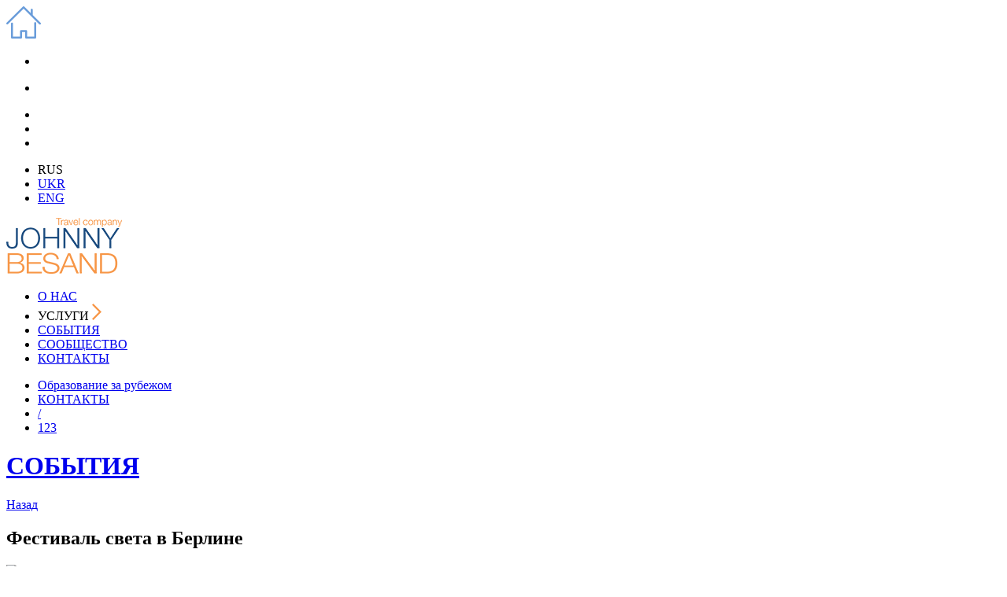

--- FILE ---
content_type: text/html
request_url: http://jbesand.com/ru/event/item/festival-sveta-v-berline
body_size: 8402
content:
<!DOCTYPE html>
<html>
<head>
    <meta http-equiv = "Content-Type" content = "text/html; charset=utf-8">
    <meta name = "language" content = "en">
    <link href = "/images/favicon.ico" rel = "shortcut icon" type = "image/x-icon"/>


    <link rel = "stylesheet" type = "text/css" href = "/css/prettify.css">
    <link rel = "stylesheet" type = "text/css" href = "/css/main.css">

    <meta name = "description"
          content = "«Джонни Бисенд» – туристический оператор со 100% швейцарскими инвестициями, европейским подходом к ведению бизнеса и этическими принципами в работе."/>
    
                                                        <link rel = "alternate" hreflang = "uk" href = "http://jbesand.com/ua/event/item/festival-sveta-v-berline"/>
        <link rel = "alternate" hreflang = "en" href = "http://jbesand.com/en/event/item/festival-sveta-v-berline"/>
        
        
    
    <script src = "/js/jquery-1.11.2.min.js"></script>

    <script src = "//code.jquery.com/ui/1.11.4/jquery-ui.js"></script>
    <script src = "https://maps.googleapis.com/maps/api/js?language=en"></script>


    <style>
        #map-canvas {
            height: 171px;
            width: 382px;
        }

        #maps-canvas {
            width: 430px;
            float: left
        }
    </style>
    <script type = "text/javascript">
        $(document).ready(function () {
            var x = $('.info_top_contacts').height();
            $('#maps-canvas').css('height', x);
        });

    </script>
    <meta name="viewport" content="width=device-width" />
<script type="text/javascript" src="/assets/1e11bb89/jquery.js"></script>
<script type="text/javascript" src="/assets/1e11bb89/jquery.yiiactiveform.js"></script>
<script type="text/javascript" src="https://www.google.com/recaptcha/api.js?hl=ru"></script>
<title>JB - AliasEvents Event</title>
    <script>
        (function (i, s, o, g, r, a, m) {
            i['GoogleAnalyticsObject'] = r;
            i[r] = i[r] || function () {
                (i[r].q = i[r].q || []).push(arguments)
            }, i[r].l = 1 * new Date();
            a = s.createElement(o),
                m = s.getElementsByTagName(o)[0];
            a.async = 1;
            a.src = g;
            m.parentNode.insertBefore(a, m)
        })(window, document, 'script', '//www.google-analytics.com/analytics.js', 'ga');

        ga('create', 'UA-56545594-2', 'auto');
        ga('send', 'pageview');
    </script>

    <!-- Yandex.Metrika counter -->
    <script type = "text/javascript">
        (function (d, w, c) {
            (w[c] = w[c] || []).push(function () {
                try {
                    w.yaCounter36554400 = new Ya.Metrika({
                        id: 36554400,
                        clickmap: true,
                        trackLinks: true,
                        accurateTrackBounce: true
                    });
                } catch (e) {
                }
            });

            var n = d.getElementsByTagName("script")[0],
                s = d.createElement("script"),
                f = function () {
                    n.parentNode.insertBefore(s, n);
                };
            s.type = "text/javascript";
            s.async = true;
            s.src = "https://mc.yandex.ru/metrika/watch.js";

            if (w.opera == "[object Opera]") {
                d.addEventListener("DOMContentLoaded", f, false);
            } else {
                f();
            }
        })(document, window, "yandex_metrika_callbacks");
    </script>
    <noscript>
        <div><img src = "https://mc.yandex.ru/watch/36554400" style = "position:absolute; left:-9999px;" alt = ""/></div>
    </noscript>
    <!-- /Yandex.Metrika counter -->

    <style type = "text/css">

        /*body {
          overflow: hidden;
        }*/

        .description {
            height: 100vh;
            width: 0;
            background-image: url('/images/hover.png');
            filter: alpha(opacity=80); /* IE lt 8 */
            -ms-filter: "alpha(opacity=80)"; /* IE 8 */
            -webkit-transition: width 0.2s;
            -moz-transition: width 0.2s; /* Firefox 4-15 */
            -o-transition: width 0.2s; /* Opera 10.5–12.00 */
            transition: width 0.2s; /* Firefox 16+, Opera 12.50+ */
            position: absolute;
            background-size: cover;
        }
    </style>
    <!-- Facebook Pixel Code -->
    <!--<script>
        /*!function(f,b,e,v,n,t,s)
        {if(f.fbq)return;n=f.fbq=function(){n.callMethod?
        n.callMethod.apply(n,arguments):n.queue.push(arguments)};
        if(!f._fbq)f._fbq=n;n.push=n;n.loaded=!0;n.version='2.0';
        n.queue=[];t=b.createElement(e);t.async=!0;
        t.src=v;s=b.getElementsByTagName(e)[0];
        s.parentNode.insertBefore(t,s)}(window,document,'script',
        'https://connect.facebook.net/en_US/fbevents.js'&source=gmail&ust=1481120913948000&usg=AFQjCNH1Rkeoe8jqh7T76hY8FnRt6NpXzA">https://connect.facebook.net/en_US/fbevents.js');

        fbq('init', '202790893513242');
        fbq('track', 'PageView');*/
    </script>
    <noscript>
        <img height="1" width="1"
        src="https://www.facebook.com/tr?id%3D202790893513242%26ev%3DPageView&source=gmail&ust=1481120913948000&usg=AFQjCNHWXvtl9K2hrpMRsu7CZdTH8L04Qw">https://www.facebook.com/tr?id=202790893513242&ev=PageView&noscript=1"/>
    </noscript>-->
    <!-- End Facebook Pixel Code -->
    <!-- Facebook Pixel Code -->
    <script>
        !function (f, b, e, v, n, t, s) {
            if (f.fbq) return;
            n = f.fbq = function () {
                n.callMethod ?
                    n.callMethod.apply(n, arguments) : n.queue.push(arguments)
            };
            if (!f._fbq) f._fbq = n;
            n.push = n;
            n.loaded = !0;
            n.version = '2.0';
            n.queue = [];
            t = b.createElement(e);
            t.async = !0;
            t.src = v;
            s = b.getElementsByTagName(e)[0];
            s.parentNode.insertBefore(t, s)
        }(window, document, 'script',
            'https://connect.facebook.net/en_US/fbevents.js');

        fbq('init', '202790893513242');
        fbq('track', 'PageView');
        fbq('track', 'ViewContent');
    </script>
    <noscript>
        <img height = "1" width = "1"
             src = "https://www.facebook.com/tr?id=202790893513242&ev=PageView
&noscript=1"/>
    </noscript>
    <!-- End Facebook Pixel Code -->

</head>
<body><script type="text/javascript">
/*<![CDATA[*/
var recaptchaCallback = function(response){jQuery('#RecaptchaContactForm_verifyCode').val(response);};
/*]]>*/
</script>


<script type="text/javascript">
	$( document ).ready(function() {

		var distance = $(".info_top").outerHeight() - 225;
		$("#map-canvas").css('height',distance);
		
		$(".fancybox").fancybox({
			openEffect	: 'none',
			closeEffect	: 'none',
			helpers		: {
				title	: { type : 'float' }
			}
		});

	});
</script>
<div class="about_page">
	<div class="sidebar_left">
    <div class="icon_menu left">
        <a class="home" href="/ru"><img src='/images/home.png'></a>
        <ul>
            <li><a class="about" href="/ru/about"></a></li>
            <li class="link_butt"><p class='service'></p></li>
            <li><a class="action" href="/ru/event/index"></a></li>
                        <li><a class="catalog" href="/ru/catalogue"></a></li>
            <li><a class="contacts" href="/ru/contacts"></a></li>
        </ul>
        <ul class="language">
            <li class="active">RUS</li><li><a href="/ua/event/item/festival-sveta-v-berline">UKR</a></li><li><a href="/en/event/item/festival-sveta-v-berline">ENG</a></li>        </ul>
    </div>
            <div class="menu left">
            <a href="/ru"><img src="/images/big-logo.png" alt=""></a>            <ul>
                <li id="about">
                    <a href="/ru/about">О НАС</a>                </li>
                <li id="service" class="link_menu">
                    УСЛУГИ                    <img class="service_arrow" src="/images/icon-services-arrow.png">
                </li>
                <li id="events">
                    <a href="/ru/event/index">СОБЫТИЯ</a>                </li>
                                <li id="catalogue"><a href="/ru/catalogue">СООБЩЕСТВО</a></li>
                <li id="contacts" class="last"><a href="/ru/contacts">КОНТАКТЫ</a></li>
            </ul>
        </div>
        
    <div class="menu_inner left inner link_menu">
        <ul>
            <li>
                <a href= /ru/hospital> Образование за рубежом</a>
            </li>
            <li>
                <a href= /ru/corporate> КОНТАКТЫ</a>
            </li>
            <li>
                <a href= /ru/education> /</a>
            </li>
            <li>
                <a href= /ru/tour> 123</a>
            </li>
        </ul>
    </div>
    <div class="clear"></div>

</div>	<div class="content left">
		<div class="top left">
			<a href="/ru/event/index"><h1>СОБЫТИЯ</h1></a>		</div>
		<div class="back right">
			<a href="/ru/event/index">Назад</a>		</div>
		<div class="clear"></div>
		<div class="filters">
			
			<h2>Фестиваль света в Берлине</h2>
		</div>
		<div class="info">
			<div class="logo">
				<img src="/upload/1443631097.jpg" alt="Фестиваль света в Берлине">	
			</div>
				<div class="info_list"><p><strong></strong><strong>Фестиваль света в Берлине</strong> (Festival of Lights) – масштабное световое действо, когда исторические и архитектурные достопримечательности города по ночам служат объектами световых инсталляций. Он проходит ежегодно, начиная с 2005 года, во второй половине октября и длится 10 дней. Культурная жизнь Берлина, как и любой другой столицы мира, насыщена событиями круглый год, в независимости от времени года. Вот и в осеннюю пору здесь проходит много интересных событий, одним из которых, несомненно, является Фестиваль света, когда жители и гости Берлина могут в буквальном смысле увидеть город в совершенно новом свете. Ежегодно тысячи туристов стремятся попасть на этот фестиваль, а он каждый год поражает своей оригинальностью и неповторимостью. Миллиарды разноцветных ламп на фасадах исторических зданий и памятников, огни фейерверков и сотни прожекторов вспыхивают по вечерам, разгоняя осенний сумрак над столицей Германии и превращая город в волшебную сказку. «Зажги свет, пусть он сияет» – специально сочиненный гимн фестиваля. Придумал и организовал это действо бургомистр Берлина Клаус Воверайт. Целью данного мероприятия была идея показать, что ночью город не менее прекрасен, чем днем, а еще – как можно сыграть настоящую симфонию с помощью фейерверка, лазера и света. Впервые фестиваль прошел в 2005 году и сразу приобрел большую популярность. Сегодня он имеет цель не только показать Берлин в «выгодном свете», но и демонстрирует, какое огромное значение играет освещение в том, чтобы создать благоприятную атмосферу в современном городе, где происходит постоянный рост урбанизации. А многие горожане считают, что художники и мастера фестиваля открывают гостям истинное лицо их родного города – немного таинственного и загадочного. В фестивале задействовано более 70 всемирно известных исторических зданий и мест Традиционно в рамках мероприятия задействовано более 70 всемирно известных исторических зданий и мест, в том числе – Бранденбургские ворота, Александровская площадь (Alexandrplatz), телебашня, колонна победы «Золотая Эльза», улица Унтер ден Линден, фасады Берлинского Дома, Берлинского собора, музея Пергамон, здания на Музейном острове, Главного вокзала, замка Шарлоттенбург, резиденции канцлера, аквариумного комплекса «DomAquaree» и другие. Многие уникальные иллюминации и световые проекции сделаны на высоком профессиональном уровне, а увидеть их может любой желающий, просто прогуливаясь по улицам. Для увеличения комфортабельности передвижения во время фестиваля по Берлину курсирует автобус «LightLiner», сев в который, гости смогут осмотреть все световые композиции. В течение всех фестивальных вечеров и ночей для жителей и гостей города помимо специальных автобусов также работают речные трамвайчики, велотакси и даже воздушный шар. Все эти виды транспорта также украшены разноцветной иллюминацией. Фестиваль позволяет увидеть город в совершенно новом свете Помимо световых инсталляций, в программе фестиваля происходят и разнообразные культурные и развлекательные мероприятия, экскурсии и музыкальные концерты, лазерные шоу и фейерверки. Естественно, в эти дни, а точнее вечера и до поздней ночи будут открыты бары, рестораны и даже музеи. Завершится фестиваль ночным марафоном «City Light Run», в рамках которого участники совершат 10-километровый забег по центру Берлина. Бранденбургские ворота станут местом старта и финиша. Хорошей традицией уже стало проведение выставки фоторабот, рассказывающей о фестивале в ночном Берлине, спустя некоторое время после мероприятия. Немцы по праву гордятся своим древним и красивым городом, многое пережившим, но сохранившим теплоту и уют, несмотря на некоторую громоздкость, а фестиваль только подтверждает это, позволяя каждому открыть для себя новый, доселе невиданный Берлин. Фестиваль света – это целая симфония, где вместо инструментов используется свет, лазер и фейерверк. Этот очень красивое, необычное и масштабное действо подарит море впечатлений и взрослым, и детям.</p></div>								<div class="video">
										<iframe width="682" height="365" src="https://www.youtube.com/embed/oFB6DpMyIvc" frameborder="0" allowfullscreen></iframe>
				</div>
						</div>
		<div class="info_list">
			<h2></h2>
						<div class="clear"></div>
		</div> 
				<div class="question start" style="border-bottom: 1px solid #f0f3f7;border-left: none;border-right: 1px solid #f0f3f7; margin-bottom:-2px; height: 43px; width: 250px; background-image: url('/images/question.png'); background-repeat: no-repeat;">
			<p><a href="#contact">Задать вопрос</a></p>
		</div>
		<div class="contact" style="border: none;">
			<a id="contact"></a>
			<p class="h2">Обратная связь</p>
			<p>Заполните форму ниже и наши менеджеры свяжутся с Вами в ближайшее время.</p>
			<p>Дополнительную информацию Вы можете получить по телефонам: <span>+38 044 501 32 42;</span> <span>+38 050 314 99 44;</span> <span>+38 067 325 95 94.</span></p>
									<div class="">
				<form id="contact-form" action="/ru/event/item/festival-sveta-v-berline" method="post">					<div class="data">
						<style type="text/css">
							.data {
								border-bottom: 1px solid #f0f3f7;
								margin-bottom: 25px;
							}
						</style>
						<div class="fields">
							<div class="left ">
								<div>
									<input placeholder="ИМЯ" name="RecaptchaContactForm[name]" id="RecaptchaContactForm_name" type="text" /><br>
																	</div>
								<div>
									<input placeholder="E-MAIL" name="RecaptchaContactForm[email]" id="RecaptchaContactForm_email" type="text" /><br>
																	</div>
								<div>
									<input placeholder="PHONE" name="RecaptchaContactForm[subject]" id="RecaptchaContactForm_subject" type="text" /><br>
																		<input value="События" name="RecaptchaContactForm[page]" id="RecaptchaContactForm_page" type="hidden" />																		<input value="www.jbesand.com/ru/event/item/festival-sveta-v-berline" name="RecaptchaContactForm[link]" id="RecaptchaContactForm_link" type="hidden" />
								</div>
							</div>
							<div class="left">
																<textarea rows="10" cols="41" name="RecaptchaContactForm[body]" id="RecaptchaContactForm_body"></textarea>															</div>
							<div class="clear"></div>
						</div>
					</div>

					<div class="row">
                        <div class="fields">
                            <div class="new_code left">
                                <input id="RecaptchaContactForm_verifyCode" type="hidden" name="RecaptchaContactForm[verifyCode]" /><div class="g-recaptcha" data-sitekey="6LecFjwUAAAAAFlKD4eqjbeGZ9nDzhfiHOh1zMVO" data-callback="recaptchaCallback"></div>                                <div class="captcha-error-11">
                                                                    </div>
                            </div>
                            <div class="send_button right">
                                <input type="submit" name="yt0" value="ОТПРАВИТЬ" />                            </div>
                            <div class="clear"></div>
                        </div>
                    </div>
					<div class="clear"></div>
				</form>			</div>
		</div>
		<script type="text/javascript">
			jQuery(document).ready(function(){
				
				jQuery(function($){
				   $("#RecaptchaContactForm_subject").mask("+38 (999) 999-99-99");
				   $("#RecaptchaContactForm_subject").attr({'placeholder':"+38 (___) ___-__-__"});
				});
				$('#RecaptchaContactForm_user_info').prop( "checked", true );
			});
		</script>
		
		<script>
            /* ##------ Recaptcha Validation ------## */
          jQuery(document).ready(function(){
            jQuery('.send_button').click(function () {
              var captcha_validate = grecaptcha.getResponse();

              if(!captcha_validate){
                jQuery('.new_code').css('border', '1px solid red');
              }else{
                jQuery('.new_code').css('border', '');
              }

            });
          });
        </script>

	</div>
	<div class="clear"></div>
</div>
<script src="/js/jquery.jcarousel.js"></script>
<style type="text/css">

	.jcarousel img {
		    display: block;
		    max-width: 100%;
		    height: 150px !important;
		    border-left: 1px solid #ffffff;
		    border-right: 1px solid #ffffff;
		}
	.jcarousel-wrapper {
		height: 200px ;
		overflow: hidden;
	}
	.jcarousel-control-prev, .jcarousel-control-next {
		top:50px;
	}

	.jcarousel-control-prev {
		left: 11px;
	}
	.jcarousel-control-next {
		right: 10px;
	}

</style>
<script type="text/javascript">
	$(function() {

		$('.jcarousel')
		    .on('jcarousel:create jcarousel:reload', function() {
		        var element = $(this),
		            width = element.innerWidth();

		        if (width >= 660) {
		            width = width / 3;
		        } else if (width > 900) {
		            width = width / 2;
		        }

		        element.jcarousel('items').css('width', width + 'px');
		    })

		$('.jcarousel').jcarousel({
	        wrap: 'circular'
	    });

	    $('.jcarousel').jcarouselAutoscroll({
            interval: 5000,
            target: '+=1',
            autostart: true
        });

	    $('.jcarousel-control-prev').jcarouselControl({
	        target: '-=1'
	    });

	    $('.jcarousel-control-next').jcarouselControl({
	        target: '+=1'
	    });
	});
</script>

<link rel = "stylesheet" type = "text/css" href = "/css/jcarousel.basic.css">
<link rel = "stylesheet" type = "text/css" href = "/css/form.css">
<link rel = "stylesheet" type = "text/css"
      href = "/js/fancybox/source/jquery.fancybox.css?v=2.1.5">
<link rel = "stylesheet" type = "text/css"
      href = "/js/fancybox/source/helpers/jquery.fancybox-buttons.css?v=1.0.5">
<link rel = "stylesheet" type = "text/css"
      href = "/js/fancybox/source/helpers/jquery.fancybox-thumbs.css?v=1.0.7">

<script src = "/js/jquery-migrate-1.2.1.min.js"></script>
<script src = "/js/jquery.backstretch.min.js"></script>
<script src = "/js/jquery.liCover.js"></script>
<script src = "/js/responsiveImg.js"></script>
<script src = "/js/jquery.mousewheel-3.0.6.pack.js"></script>

<script src = "/js/queryLoader2.js"></script>


<script src = "/js/fancybox/source/jquery.fancybox.pack.js?v=2.1.5"></script>
<script src = "/js/fancybox/source/helpers/jquery.fancybox-buttons.js?v=1.0.5"></script>
<script src = "/js/fancybox/source/helpers/jquery.fancybox-media.js?v=1.0.6"></script>
<script src = "/js/prettify.js"></script>
<script src = "/js/fancybox/source/helpers/jquery.fancybox-thumbs.js?v=1.0.7"></script>
<script src = "/js/main.js"></script>
<script src = "/js/jquery.maskedinput.min.js"></script>
<script type="text/javascript">
/*<![CDATA[*/
jQuery(function($) {
jQuery('#contact-form').yiiactiveform({'validateOnSubmit':true,'attributes':[{'id':'RecaptchaContactForm_name','inputID':'RecaptchaContactForm_name','errorID':'RecaptchaContactForm_name_em_','model':'RecaptchaContactForm','name':'name','enableAjaxValidation':false,'clientValidation':function(value, messages, attribute) {

if(jQuery.trim(value)=='') {
	messages.push("\u041d\u0435\u043e\u0431\u0445\u043e\u0434\u0438\u043c\u043e \u0437\u0430\u043f\u043e\u043b\u043d\u0438\u0442\u044c \u043f\u043e\u043b\u0435 \u00abName\u00bb.");
}

}},{'id':'RecaptchaContactForm_email','inputID':'RecaptchaContactForm_email','errorID':'RecaptchaContactForm_email_em_','model':'RecaptchaContactForm','name':'email','enableAjaxValidation':false,'clientValidation':function(value, messages, attribute) {

if(jQuery.trim(value)=='') {
	messages.push("\u041d\u0435\u043e\u0431\u0445\u043e\u0434\u0438\u043c\u043e \u0437\u0430\u043f\u043e\u043b\u043d\u0438\u0442\u044c \u043f\u043e\u043b\u0435 \u00abEmail\u00bb.");
}



if(jQuery.trim(value)!='' && !value.match(/^[a-zA-Z0-9!#$%&'*+\/=?^_`{|}~-]+(?:\.[a-zA-Z0-9!#$%&'*+\/=?^_`{|}~-]+)*@(?:[a-zA-Z0-9](?:[a-zA-Z0-9-]*[a-zA-Z0-9])?\.)+[a-zA-Z0-9](?:[a-zA-Z0-9-]*[a-zA-Z0-9])?$/)) {
	messages.push("Email \u043d\u0435 \u044f\u0432\u043b\u044f\u0435\u0442\u0441\u044f \u043f\u0440\u0430\u0432\u0438\u043b\u044c\u043d\u044b\u043c E-Mail \u0430\u0434\u0440\u0435\u0441\u043e\u043c.");
}

}},{'id':'RecaptchaContactForm_subject','inputID':'RecaptchaContactForm_subject','errorID':'RecaptchaContactForm_subject_em_','model':'RecaptchaContactForm','name':'subject','enableAjaxValidation':false,'clientValidation':function(value, messages, attribute) {

if(jQuery.trim(value)=='') {
	messages.push("\u041d\u0435\u043e\u0431\u0445\u043e\u0434\u0438\u043c\u043e \u0437\u0430\u043f\u043e\u043b\u043d\u0438\u0442\u044c \u043f\u043e\u043b\u0435 \u00abSubject\u00bb.");
}

}},{'id':'RecaptchaContactForm_body','inputID':'RecaptchaContactForm_body','errorID':'RecaptchaContactForm_body_em_','model':'RecaptchaContactForm','name':'body','enableAjaxValidation':false,'clientValidation':function(value, messages, attribute) {

if(jQuery.trim(value)=='') {
	messages.push("\u041d\u0435\u043e\u0431\u0445\u043e\u0434\u0438\u043c\u043e \u0437\u0430\u043f\u043e\u043b\u043d\u0438\u0442\u044c \u043f\u043e\u043b\u0435 \u00abBody\u00bb.");
}

}},{'id':'RecaptchaContactForm_verifyCode','inputID':'RecaptchaContactForm_verifyCode','errorID':'RecaptchaContactForm_verifyCode_em_','model':'RecaptchaContactForm','name':'verifyCode','enableAjaxValidation':false,'clientValidation':function(value, messages, attribute) {

if(jQuery.trim(value)=='') {
	messages.push("\u041d\u0435\u043e\u0431\u0445\u043e\u0434\u0438\u043c\u043e \u0437\u0430\u043f\u043e\u043b\u043d\u0438\u0442\u044c \u043f\u043e\u043b\u0435 \u00abVerification Code\u00bb.");
}

(function(messages){if(!grecaptcha.getResponse()){messages.push('Необходимо заполнить поле «{Verification Code}».');}})(messages);
}}],'errorCss':'error'});
});
/*]]>*/
</script>
</body>
</html>


--- FILE ---
content_type: text/html; charset=utf-8
request_url: https://www.google.com/recaptcha/api2/anchor?ar=1&k=6LecFjwUAAAAAFlKD4eqjbeGZ9nDzhfiHOh1zMVO&co=aHR0cDovL2piZXNhbmQuY29tOjgw&hl=ru&v=PoyoqOPhxBO7pBk68S4YbpHZ&size=normal&anchor-ms=20000&execute-ms=30000&cb=k78hosxcz9e6
body_size: 49383
content:
<!DOCTYPE HTML><html dir="ltr" lang="ru"><head><meta http-equiv="Content-Type" content="text/html; charset=UTF-8">
<meta http-equiv="X-UA-Compatible" content="IE=edge">
<title>reCAPTCHA</title>
<style type="text/css">
/* cyrillic-ext */
@font-face {
  font-family: 'Roboto';
  font-style: normal;
  font-weight: 400;
  font-stretch: 100%;
  src: url(//fonts.gstatic.com/s/roboto/v48/KFO7CnqEu92Fr1ME7kSn66aGLdTylUAMa3GUBHMdazTgWw.woff2) format('woff2');
  unicode-range: U+0460-052F, U+1C80-1C8A, U+20B4, U+2DE0-2DFF, U+A640-A69F, U+FE2E-FE2F;
}
/* cyrillic */
@font-face {
  font-family: 'Roboto';
  font-style: normal;
  font-weight: 400;
  font-stretch: 100%;
  src: url(//fonts.gstatic.com/s/roboto/v48/KFO7CnqEu92Fr1ME7kSn66aGLdTylUAMa3iUBHMdazTgWw.woff2) format('woff2');
  unicode-range: U+0301, U+0400-045F, U+0490-0491, U+04B0-04B1, U+2116;
}
/* greek-ext */
@font-face {
  font-family: 'Roboto';
  font-style: normal;
  font-weight: 400;
  font-stretch: 100%;
  src: url(//fonts.gstatic.com/s/roboto/v48/KFO7CnqEu92Fr1ME7kSn66aGLdTylUAMa3CUBHMdazTgWw.woff2) format('woff2');
  unicode-range: U+1F00-1FFF;
}
/* greek */
@font-face {
  font-family: 'Roboto';
  font-style: normal;
  font-weight: 400;
  font-stretch: 100%;
  src: url(//fonts.gstatic.com/s/roboto/v48/KFO7CnqEu92Fr1ME7kSn66aGLdTylUAMa3-UBHMdazTgWw.woff2) format('woff2');
  unicode-range: U+0370-0377, U+037A-037F, U+0384-038A, U+038C, U+038E-03A1, U+03A3-03FF;
}
/* math */
@font-face {
  font-family: 'Roboto';
  font-style: normal;
  font-weight: 400;
  font-stretch: 100%;
  src: url(//fonts.gstatic.com/s/roboto/v48/KFO7CnqEu92Fr1ME7kSn66aGLdTylUAMawCUBHMdazTgWw.woff2) format('woff2');
  unicode-range: U+0302-0303, U+0305, U+0307-0308, U+0310, U+0312, U+0315, U+031A, U+0326-0327, U+032C, U+032F-0330, U+0332-0333, U+0338, U+033A, U+0346, U+034D, U+0391-03A1, U+03A3-03A9, U+03B1-03C9, U+03D1, U+03D5-03D6, U+03F0-03F1, U+03F4-03F5, U+2016-2017, U+2034-2038, U+203C, U+2040, U+2043, U+2047, U+2050, U+2057, U+205F, U+2070-2071, U+2074-208E, U+2090-209C, U+20D0-20DC, U+20E1, U+20E5-20EF, U+2100-2112, U+2114-2115, U+2117-2121, U+2123-214F, U+2190, U+2192, U+2194-21AE, U+21B0-21E5, U+21F1-21F2, U+21F4-2211, U+2213-2214, U+2216-22FF, U+2308-230B, U+2310, U+2319, U+231C-2321, U+2336-237A, U+237C, U+2395, U+239B-23B7, U+23D0, U+23DC-23E1, U+2474-2475, U+25AF, U+25B3, U+25B7, U+25BD, U+25C1, U+25CA, U+25CC, U+25FB, U+266D-266F, U+27C0-27FF, U+2900-2AFF, U+2B0E-2B11, U+2B30-2B4C, U+2BFE, U+3030, U+FF5B, U+FF5D, U+1D400-1D7FF, U+1EE00-1EEFF;
}
/* symbols */
@font-face {
  font-family: 'Roboto';
  font-style: normal;
  font-weight: 400;
  font-stretch: 100%;
  src: url(//fonts.gstatic.com/s/roboto/v48/KFO7CnqEu92Fr1ME7kSn66aGLdTylUAMaxKUBHMdazTgWw.woff2) format('woff2');
  unicode-range: U+0001-000C, U+000E-001F, U+007F-009F, U+20DD-20E0, U+20E2-20E4, U+2150-218F, U+2190, U+2192, U+2194-2199, U+21AF, U+21E6-21F0, U+21F3, U+2218-2219, U+2299, U+22C4-22C6, U+2300-243F, U+2440-244A, U+2460-24FF, U+25A0-27BF, U+2800-28FF, U+2921-2922, U+2981, U+29BF, U+29EB, U+2B00-2BFF, U+4DC0-4DFF, U+FFF9-FFFB, U+10140-1018E, U+10190-1019C, U+101A0, U+101D0-101FD, U+102E0-102FB, U+10E60-10E7E, U+1D2C0-1D2D3, U+1D2E0-1D37F, U+1F000-1F0FF, U+1F100-1F1AD, U+1F1E6-1F1FF, U+1F30D-1F30F, U+1F315, U+1F31C, U+1F31E, U+1F320-1F32C, U+1F336, U+1F378, U+1F37D, U+1F382, U+1F393-1F39F, U+1F3A7-1F3A8, U+1F3AC-1F3AF, U+1F3C2, U+1F3C4-1F3C6, U+1F3CA-1F3CE, U+1F3D4-1F3E0, U+1F3ED, U+1F3F1-1F3F3, U+1F3F5-1F3F7, U+1F408, U+1F415, U+1F41F, U+1F426, U+1F43F, U+1F441-1F442, U+1F444, U+1F446-1F449, U+1F44C-1F44E, U+1F453, U+1F46A, U+1F47D, U+1F4A3, U+1F4B0, U+1F4B3, U+1F4B9, U+1F4BB, U+1F4BF, U+1F4C8-1F4CB, U+1F4D6, U+1F4DA, U+1F4DF, U+1F4E3-1F4E6, U+1F4EA-1F4ED, U+1F4F7, U+1F4F9-1F4FB, U+1F4FD-1F4FE, U+1F503, U+1F507-1F50B, U+1F50D, U+1F512-1F513, U+1F53E-1F54A, U+1F54F-1F5FA, U+1F610, U+1F650-1F67F, U+1F687, U+1F68D, U+1F691, U+1F694, U+1F698, U+1F6AD, U+1F6B2, U+1F6B9-1F6BA, U+1F6BC, U+1F6C6-1F6CF, U+1F6D3-1F6D7, U+1F6E0-1F6EA, U+1F6F0-1F6F3, U+1F6F7-1F6FC, U+1F700-1F7FF, U+1F800-1F80B, U+1F810-1F847, U+1F850-1F859, U+1F860-1F887, U+1F890-1F8AD, U+1F8B0-1F8BB, U+1F8C0-1F8C1, U+1F900-1F90B, U+1F93B, U+1F946, U+1F984, U+1F996, U+1F9E9, U+1FA00-1FA6F, U+1FA70-1FA7C, U+1FA80-1FA89, U+1FA8F-1FAC6, U+1FACE-1FADC, U+1FADF-1FAE9, U+1FAF0-1FAF8, U+1FB00-1FBFF;
}
/* vietnamese */
@font-face {
  font-family: 'Roboto';
  font-style: normal;
  font-weight: 400;
  font-stretch: 100%;
  src: url(//fonts.gstatic.com/s/roboto/v48/KFO7CnqEu92Fr1ME7kSn66aGLdTylUAMa3OUBHMdazTgWw.woff2) format('woff2');
  unicode-range: U+0102-0103, U+0110-0111, U+0128-0129, U+0168-0169, U+01A0-01A1, U+01AF-01B0, U+0300-0301, U+0303-0304, U+0308-0309, U+0323, U+0329, U+1EA0-1EF9, U+20AB;
}
/* latin-ext */
@font-face {
  font-family: 'Roboto';
  font-style: normal;
  font-weight: 400;
  font-stretch: 100%;
  src: url(//fonts.gstatic.com/s/roboto/v48/KFO7CnqEu92Fr1ME7kSn66aGLdTylUAMa3KUBHMdazTgWw.woff2) format('woff2');
  unicode-range: U+0100-02BA, U+02BD-02C5, U+02C7-02CC, U+02CE-02D7, U+02DD-02FF, U+0304, U+0308, U+0329, U+1D00-1DBF, U+1E00-1E9F, U+1EF2-1EFF, U+2020, U+20A0-20AB, U+20AD-20C0, U+2113, U+2C60-2C7F, U+A720-A7FF;
}
/* latin */
@font-face {
  font-family: 'Roboto';
  font-style: normal;
  font-weight: 400;
  font-stretch: 100%;
  src: url(//fonts.gstatic.com/s/roboto/v48/KFO7CnqEu92Fr1ME7kSn66aGLdTylUAMa3yUBHMdazQ.woff2) format('woff2');
  unicode-range: U+0000-00FF, U+0131, U+0152-0153, U+02BB-02BC, U+02C6, U+02DA, U+02DC, U+0304, U+0308, U+0329, U+2000-206F, U+20AC, U+2122, U+2191, U+2193, U+2212, U+2215, U+FEFF, U+FFFD;
}
/* cyrillic-ext */
@font-face {
  font-family: 'Roboto';
  font-style: normal;
  font-weight: 500;
  font-stretch: 100%;
  src: url(//fonts.gstatic.com/s/roboto/v48/KFO7CnqEu92Fr1ME7kSn66aGLdTylUAMa3GUBHMdazTgWw.woff2) format('woff2');
  unicode-range: U+0460-052F, U+1C80-1C8A, U+20B4, U+2DE0-2DFF, U+A640-A69F, U+FE2E-FE2F;
}
/* cyrillic */
@font-face {
  font-family: 'Roboto';
  font-style: normal;
  font-weight: 500;
  font-stretch: 100%;
  src: url(//fonts.gstatic.com/s/roboto/v48/KFO7CnqEu92Fr1ME7kSn66aGLdTylUAMa3iUBHMdazTgWw.woff2) format('woff2');
  unicode-range: U+0301, U+0400-045F, U+0490-0491, U+04B0-04B1, U+2116;
}
/* greek-ext */
@font-face {
  font-family: 'Roboto';
  font-style: normal;
  font-weight: 500;
  font-stretch: 100%;
  src: url(//fonts.gstatic.com/s/roboto/v48/KFO7CnqEu92Fr1ME7kSn66aGLdTylUAMa3CUBHMdazTgWw.woff2) format('woff2');
  unicode-range: U+1F00-1FFF;
}
/* greek */
@font-face {
  font-family: 'Roboto';
  font-style: normal;
  font-weight: 500;
  font-stretch: 100%;
  src: url(//fonts.gstatic.com/s/roboto/v48/KFO7CnqEu92Fr1ME7kSn66aGLdTylUAMa3-UBHMdazTgWw.woff2) format('woff2');
  unicode-range: U+0370-0377, U+037A-037F, U+0384-038A, U+038C, U+038E-03A1, U+03A3-03FF;
}
/* math */
@font-face {
  font-family: 'Roboto';
  font-style: normal;
  font-weight: 500;
  font-stretch: 100%;
  src: url(//fonts.gstatic.com/s/roboto/v48/KFO7CnqEu92Fr1ME7kSn66aGLdTylUAMawCUBHMdazTgWw.woff2) format('woff2');
  unicode-range: U+0302-0303, U+0305, U+0307-0308, U+0310, U+0312, U+0315, U+031A, U+0326-0327, U+032C, U+032F-0330, U+0332-0333, U+0338, U+033A, U+0346, U+034D, U+0391-03A1, U+03A3-03A9, U+03B1-03C9, U+03D1, U+03D5-03D6, U+03F0-03F1, U+03F4-03F5, U+2016-2017, U+2034-2038, U+203C, U+2040, U+2043, U+2047, U+2050, U+2057, U+205F, U+2070-2071, U+2074-208E, U+2090-209C, U+20D0-20DC, U+20E1, U+20E5-20EF, U+2100-2112, U+2114-2115, U+2117-2121, U+2123-214F, U+2190, U+2192, U+2194-21AE, U+21B0-21E5, U+21F1-21F2, U+21F4-2211, U+2213-2214, U+2216-22FF, U+2308-230B, U+2310, U+2319, U+231C-2321, U+2336-237A, U+237C, U+2395, U+239B-23B7, U+23D0, U+23DC-23E1, U+2474-2475, U+25AF, U+25B3, U+25B7, U+25BD, U+25C1, U+25CA, U+25CC, U+25FB, U+266D-266F, U+27C0-27FF, U+2900-2AFF, U+2B0E-2B11, U+2B30-2B4C, U+2BFE, U+3030, U+FF5B, U+FF5D, U+1D400-1D7FF, U+1EE00-1EEFF;
}
/* symbols */
@font-face {
  font-family: 'Roboto';
  font-style: normal;
  font-weight: 500;
  font-stretch: 100%;
  src: url(//fonts.gstatic.com/s/roboto/v48/KFO7CnqEu92Fr1ME7kSn66aGLdTylUAMaxKUBHMdazTgWw.woff2) format('woff2');
  unicode-range: U+0001-000C, U+000E-001F, U+007F-009F, U+20DD-20E0, U+20E2-20E4, U+2150-218F, U+2190, U+2192, U+2194-2199, U+21AF, U+21E6-21F0, U+21F3, U+2218-2219, U+2299, U+22C4-22C6, U+2300-243F, U+2440-244A, U+2460-24FF, U+25A0-27BF, U+2800-28FF, U+2921-2922, U+2981, U+29BF, U+29EB, U+2B00-2BFF, U+4DC0-4DFF, U+FFF9-FFFB, U+10140-1018E, U+10190-1019C, U+101A0, U+101D0-101FD, U+102E0-102FB, U+10E60-10E7E, U+1D2C0-1D2D3, U+1D2E0-1D37F, U+1F000-1F0FF, U+1F100-1F1AD, U+1F1E6-1F1FF, U+1F30D-1F30F, U+1F315, U+1F31C, U+1F31E, U+1F320-1F32C, U+1F336, U+1F378, U+1F37D, U+1F382, U+1F393-1F39F, U+1F3A7-1F3A8, U+1F3AC-1F3AF, U+1F3C2, U+1F3C4-1F3C6, U+1F3CA-1F3CE, U+1F3D4-1F3E0, U+1F3ED, U+1F3F1-1F3F3, U+1F3F5-1F3F7, U+1F408, U+1F415, U+1F41F, U+1F426, U+1F43F, U+1F441-1F442, U+1F444, U+1F446-1F449, U+1F44C-1F44E, U+1F453, U+1F46A, U+1F47D, U+1F4A3, U+1F4B0, U+1F4B3, U+1F4B9, U+1F4BB, U+1F4BF, U+1F4C8-1F4CB, U+1F4D6, U+1F4DA, U+1F4DF, U+1F4E3-1F4E6, U+1F4EA-1F4ED, U+1F4F7, U+1F4F9-1F4FB, U+1F4FD-1F4FE, U+1F503, U+1F507-1F50B, U+1F50D, U+1F512-1F513, U+1F53E-1F54A, U+1F54F-1F5FA, U+1F610, U+1F650-1F67F, U+1F687, U+1F68D, U+1F691, U+1F694, U+1F698, U+1F6AD, U+1F6B2, U+1F6B9-1F6BA, U+1F6BC, U+1F6C6-1F6CF, U+1F6D3-1F6D7, U+1F6E0-1F6EA, U+1F6F0-1F6F3, U+1F6F7-1F6FC, U+1F700-1F7FF, U+1F800-1F80B, U+1F810-1F847, U+1F850-1F859, U+1F860-1F887, U+1F890-1F8AD, U+1F8B0-1F8BB, U+1F8C0-1F8C1, U+1F900-1F90B, U+1F93B, U+1F946, U+1F984, U+1F996, U+1F9E9, U+1FA00-1FA6F, U+1FA70-1FA7C, U+1FA80-1FA89, U+1FA8F-1FAC6, U+1FACE-1FADC, U+1FADF-1FAE9, U+1FAF0-1FAF8, U+1FB00-1FBFF;
}
/* vietnamese */
@font-face {
  font-family: 'Roboto';
  font-style: normal;
  font-weight: 500;
  font-stretch: 100%;
  src: url(//fonts.gstatic.com/s/roboto/v48/KFO7CnqEu92Fr1ME7kSn66aGLdTylUAMa3OUBHMdazTgWw.woff2) format('woff2');
  unicode-range: U+0102-0103, U+0110-0111, U+0128-0129, U+0168-0169, U+01A0-01A1, U+01AF-01B0, U+0300-0301, U+0303-0304, U+0308-0309, U+0323, U+0329, U+1EA0-1EF9, U+20AB;
}
/* latin-ext */
@font-face {
  font-family: 'Roboto';
  font-style: normal;
  font-weight: 500;
  font-stretch: 100%;
  src: url(//fonts.gstatic.com/s/roboto/v48/KFO7CnqEu92Fr1ME7kSn66aGLdTylUAMa3KUBHMdazTgWw.woff2) format('woff2');
  unicode-range: U+0100-02BA, U+02BD-02C5, U+02C7-02CC, U+02CE-02D7, U+02DD-02FF, U+0304, U+0308, U+0329, U+1D00-1DBF, U+1E00-1E9F, U+1EF2-1EFF, U+2020, U+20A0-20AB, U+20AD-20C0, U+2113, U+2C60-2C7F, U+A720-A7FF;
}
/* latin */
@font-face {
  font-family: 'Roboto';
  font-style: normal;
  font-weight: 500;
  font-stretch: 100%;
  src: url(//fonts.gstatic.com/s/roboto/v48/KFO7CnqEu92Fr1ME7kSn66aGLdTylUAMa3yUBHMdazQ.woff2) format('woff2');
  unicode-range: U+0000-00FF, U+0131, U+0152-0153, U+02BB-02BC, U+02C6, U+02DA, U+02DC, U+0304, U+0308, U+0329, U+2000-206F, U+20AC, U+2122, U+2191, U+2193, U+2212, U+2215, U+FEFF, U+FFFD;
}
/* cyrillic-ext */
@font-face {
  font-family: 'Roboto';
  font-style: normal;
  font-weight: 900;
  font-stretch: 100%;
  src: url(//fonts.gstatic.com/s/roboto/v48/KFO7CnqEu92Fr1ME7kSn66aGLdTylUAMa3GUBHMdazTgWw.woff2) format('woff2');
  unicode-range: U+0460-052F, U+1C80-1C8A, U+20B4, U+2DE0-2DFF, U+A640-A69F, U+FE2E-FE2F;
}
/* cyrillic */
@font-face {
  font-family: 'Roboto';
  font-style: normal;
  font-weight: 900;
  font-stretch: 100%;
  src: url(//fonts.gstatic.com/s/roboto/v48/KFO7CnqEu92Fr1ME7kSn66aGLdTylUAMa3iUBHMdazTgWw.woff2) format('woff2');
  unicode-range: U+0301, U+0400-045F, U+0490-0491, U+04B0-04B1, U+2116;
}
/* greek-ext */
@font-face {
  font-family: 'Roboto';
  font-style: normal;
  font-weight: 900;
  font-stretch: 100%;
  src: url(//fonts.gstatic.com/s/roboto/v48/KFO7CnqEu92Fr1ME7kSn66aGLdTylUAMa3CUBHMdazTgWw.woff2) format('woff2');
  unicode-range: U+1F00-1FFF;
}
/* greek */
@font-face {
  font-family: 'Roboto';
  font-style: normal;
  font-weight: 900;
  font-stretch: 100%;
  src: url(//fonts.gstatic.com/s/roboto/v48/KFO7CnqEu92Fr1ME7kSn66aGLdTylUAMa3-UBHMdazTgWw.woff2) format('woff2');
  unicode-range: U+0370-0377, U+037A-037F, U+0384-038A, U+038C, U+038E-03A1, U+03A3-03FF;
}
/* math */
@font-face {
  font-family: 'Roboto';
  font-style: normal;
  font-weight: 900;
  font-stretch: 100%;
  src: url(//fonts.gstatic.com/s/roboto/v48/KFO7CnqEu92Fr1ME7kSn66aGLdTylUAMawCUBHMdazTgWw.woff2) format('woff2');
  unicode-range: U+0302-0303, U+0305, U+0307-0308, U+0310, U+0312, U+0315, U+031A, U+0326-0327, U+032C, U+032F-0330, U+0332-0333, U+0338, U+033A, U+0346, U+034D, U+0391-03A1, U+03A3-03A9, U+03B1-03C9, U+03D1, U+03D5-03D6, U+03F0-03F1, U+03F4-03F5, U+2016-2017, U+2034-2038, U+203C, U+2040, U+2043, U+2047, U+2050, U+2057, U+205F, U+2070-2071, U+2074-208E, U+2090-209C, U+20D0-20DC, U+20E1, U+20E5-20EF, U+2100-2112, U+2114-2115, U+2117-2121, U+2123-214F, U+2190, U+2192, U+2194-21AE, U+21B0-21E5, U+21F1-21F2, U+21F4-2211, U+2213-2214, U+2216-22FF, U+2308-230B, U+2310, U+2319, U+231C-2321, U+2336-237A, U+237C, U+2395, U+239B-23B7, U+23D0, U+23DC-23E1, U+2474-2475, U+25AF, U+25B3, U+25B7, U+25BD, U+25C1, U+25CA, U+25CC, U+25FB, U+266D-266F, U+27C0-27FF, U+2900-2AFF, U+2B0E-2B11, U+2B30-2B4C, U+2BFE, U+3030, U+FF5B, U+FF5D, U+1D400-1D7FF, U+1EE00-1EEFF;
}
/* symbols */
@font-face {
  font-family: 'Roboto';
  font-style: normal;
  font-weight: 900;
  font-stretch: 100%;
  src: url(//fonts.gstatic.com/s/roboto/v48/KFO7CnqEu92Fr1ME7kSn66aGLdTylUAMaxKUBHMdazTgWw.woff2) format('woff2');
  unicode-range: U+0001-000C, U+000E-001F, U+007F-009F, U+20DD-20E0, U+20E2-20E4, U+2150-218F, U+2190, U+2192, U+2194-2199, U+21AF, U+21E6-21F0, U+21F3, U+2218-2219, U+2299, U+22C4-22C6, U+2300-243F, U+2440-244A, U+2460-24FF, U+25A0-27BF, U+2800-28FF, U+2921-2922, U+2981, U+29BF, U+29EB, U+2B00-2BFF, U+4DC0-4DFF, U+FFF9-FFFB, U+10140-1018E, U+10190-1019C, U+101A0, U+101D0-101FD, U+102E0-102FB, U+10E60-10E7E, U+1D2C0-1D2D3, U+1D2E0-1D37F, U+1F000-1F0FF, U+1F100-1F1AD, U+1F1E6-1F1FF, U+1F30D-1F30F, U+1F315, U+1F31C, U+1F31E, U+1F320-1F32C, U+1F336, U+1F378, U+1F37D, U+1F382, U+1F393-1F39F, U+1F3A7-1F3A8, U+1F3AC-1F3AF, U+1F3C2, U+1F3C4-1F3C6, U+1F3CA-1F3CE, U+1F3D4-1F3E0, U+1F3ED, U+1F3F1-1F3F3, U+1F3F5-1F3F7, U+1F408, U+1F415, U+1F41F, U+1F426, U+1F43F, U+1F441-1F442, U+1F444, U+1F446-1F449, U+1F44C-1F44E, U+1F453, U+1F46A, U+1F47D, U+1F4A3, U+1F4B0, U+1F4B3, U+1F4B9, U+1F4BB, U+1F4BF, U+1F4C8-1F4CB, U+1F4D6, U+1F4DA, U+1F4DF, U+1F4E3-1F4E6, U+1F4EA-1F4ED, U+1F4F7, U+1F4F9-1F4FB, U+1F4FD-1F4FE, U+1F503, U+1F507-1F50B, U+1F50D, U+1F512-1F513, U+1F53E-1F54A, U+1F54F-1F5FA, U+1F610, U+1F650-1F67F, U+1F687, U+1F68D, U+1F691, U+1F694, U+1F698, U+1F6AD, U+1F6B2, U+1F6B9-1F6BA, U+1F6BC, U+1F6C6-1F6CF, U+1F6D3-1F6D7, U+1F6E0-1F6EA, U+1F6F0-1F6F3, U+1F6F7-1F6FC, U+1F700-1F7FF, U+1F800-1F80B, U+1F810-1F847, U+1F850-1F859, U+1F860-1F887, U+1F890-1F8AD, U+1F8B0-1F8BB, U+1F8C0-1F8C1, U+1F900-1F90B, U+1F93B, U+1F946, U+1F984, U+1F996, U+1F9E9, U+1FA00-1FA6F, U+1FA70-1FA7C, U+1FA80-1FA89, U+1FA8F-1FAC6, U+1FACE-1FADC, U+1FADF-1FAE9, U+1FAF0-1FAF8, U+1FB00-1FBFF;
}
/* vietnamese */
@font-face {
  font-family: 'Roboto';
  font-style: normal;
  font-weight: 900;
  font-stretch: 100%;
  src: url(//fonts.gstatic.com/s/roboto/v48/KFO7CnqEu92Fr1ME7kSn66aGLdTylUAMa3OUBHMdazTgWw.woff2) format('woff2');
  unicode-range: U+0102-0103, U+0110-0111, U+0128-0129, U+0168-0169, U+01A0-01A1, U+01AF-01B0, U+0300-0301, U+0303-0304, U+0308-0309, U+0323, U+0329, U+1EA0-1EF9, U+20AB;
}
/* latin-ext */
@font-face {
  font-family: 'Roboto';
  font-style: normal;
  font-weight: 900;
  font-stretch: 100%;
  src: url(//fonts.gstatic.com/s/roboto/v48/KFO7CnqEu92Fr1ME7kSn66aGLdTylUAMa3KUBHMdazTgWw.woff2) format('woff2');
  unicode-range: U+0100-02BA, U+02BD-02C5, U+02C7-02CC, U+02CE-02D7, U+02DD-02FF, U+0304, U+0308, U+0329, U+1D00-1DBF, U+1E00-1E9F, U+1EF2-1EFF, U+2020, U+20A0-20AB, U+20AD-20C0, U+2113, U+2C60-2C7F, U+A720-A7FF;
}
/* latin */
@font-face {
  font-family: 'Roboto';
  font-style: normal;
  font-weight: 900;
  font-stretch: 100%;
  src: url(//fonts.gstatic.com/s/roboto/v48/KFO7CnqEu92Fr1ME7kSn66aGLdTylUAMa3yUBHMdazQ.woff2) format('woff2');
  unicode-range: U+0000-00FF, U+0131, U+0152-0153, U+02BB-02BC, U+02C6, U+02DA, U+02DC, U+0304, U+0308, U+0329, U+2000-206F, U+20AC, U+2122, U+2191, U+2193, U+2212, U+2215, U+FEFF, U+FFFD;
}

</style>
<link rel="stylesheet" type="text/css" href="https://www.gstatic.com/recaptcha/releases/PoyoqOPhxBO7pBk68S4YbpHZ/styles__ltr.css">
<script nonce="ElvuwMhy-3_D-u8t5Gdyow" type="text/javascript">window['__recaptcha_api'] = 'https://www.google.com/recaptcha/api2/';</script>
<script type="text/javascript" src="https://www.gstatic.com/recaptcha/releases/PoyoqOPhxBO7pBk68S4YbpHZ/recaptcha__ru.js" nonce="ElvuwMhy-3_D-u8t5Gdyow">
      
    </script></head>
<body><div id="rc-anchor-alert" class="rc-anchor-alert"></div>
<input type="hidden" id="recaptcha-token" value="[base64]">
<script type="text/javascript" nonce="ElvuwMhy-3_D-u8t5Gdyow">
      recaptcha.anchor.Main.init("[\x22ainput\x22,[\x22bgdata\x22,\x22\x22,\[base64]/[base64]/[base64]/[base64]/[base64]/UltsKytdPUU6KEU8MjA0OD9SW2wrK109RT4+NnwxOTI6KChFJjY0NTEyKT09NTUyOTYmJk0rMTxjLmxlbmd0aCYmKGMuY2hhckNvZGVBdChNKzEpJjY0NTEyKT09NTYzMjA/[base64]/[base64]/[base64]/[base64]/[base64]/[base64]/[base64]\x22,\[base64]\x22,\x22woHChVjDt8Kqf0/CusO8RR/[base64]/CoWlnwo8KccKNw6Yww6pewqjClB/Dq8O0WCbCjcOlXjTDpMOgWydbJMO9bMKIwqXCicOSw5DDsWsiCnrDhMKEwphOwr3CgWHCk8Kbw6/DnMOZwoYXw53DisK/XAbDvS16KBXDjyl+w753J3bDlx3Dp8KVTxTCq8KiwqAyFQVzLsOWDsK9w7jDrsK0wofCk3UmYmfCocObD8KqwpJ8T1fCicK/wp/DlUAUcD3DpMOicsKrw4vCtgVowrZnwqrClcK0UcOYw6rCrXvCvRcGw5XDrDlewrLDscKZw6rCqMKebMKDwrnCrmHCiW/[base64]/Dg1MeM8OBwo5LwphCdH/Ci38fEMK7wqnCrsK6w6RuXsKjIsKMw5knwqILwoTDisKlwrkoYmnClcKOwo4rwrc3BcOEUMKUw4DDhyUOb8OlLcKEwqzDo8O1YQJLw6fDq1jDggHCu0lBMGYgNTLDqcOuPCAmwqnCi2nCrlzCk8KSwqzDhMKPWRrCki7CsBVxaV/CjAXCvzLCicOvMjvDkMKvw4HDkVYow651w4fCtTHCscKnDcONw7zDl8OBwobCniNkw4HDjCtGw7/CgsO1wq/Cv2lHwrbCiFvCi8KkCMKOwrTDomoxwo55XU7CssKIwoUowpFxfEFXwrHDt29XwrpfwqHDggsMFj56w542wrzCoVg8w5xWw4zDmn3ChsO7PsOewpTDt8KlVsOtw4olaMKhwpk4woE0w5zDvsOqC1cAwp/DhcOqwrk5w4fCjSzDocK9OCzDoilowoTCpsK5w5p5w7cfTMKOZz9ZHlRjD8K/FMKxwqNtbBXCk8OFeWrCosOjwq3DmsO+w6w0eMKQHMK8JcOZVGYCw4IlCinCh8Kpw4VJw4gDSxNhwpvDlSzDncOLwp5+woVMTMO/DcK6wo4Zw547wrHDoA/DhsKWOwhVwpDDsSTCv0DCo3PDv2rDkz/Cs8O5wptefcOCXiREf8K4Z8KqKgJzHCjCpgHDjcO6w7vCnCJOwoJtQiUBw4ovwrNiwpbCslTCoX9/w7Erb0nCv8Kzw6nCkcOmBgloPMKbAE8nwrFeX8Knb8ObRsKKwplXw7/DtcKiw7tTw51FX8Kxw5vDpVfDljpNw5fCoMOgHcKZwql0P1XDni7ClcKVJcKuEMKPBzfCi2IBPcKIw4/ClMKzwphlw6PCu8KHJ8ONNyNVMsKWIxxdFVXCt8Knw7YSwqTDqADDv8KoaMKpw5kAZ8KUw4rDisKqcB/DoHXDvMKXRcO2w6PClB/CrAAAK8OPKsK6worCrzHDpcKywr/[base64]/DjsK8w6zDiUTCmcOgw7nCo8KSwrx5I3tKw6jCq07ClsOcUiIlOsOZXFRCw6jCmcKrwoXDkjYHw4N8w6YzwoPDnMK/W0g/w7HClsOCY8OnwpBbIg7DvsOfOhNAw7dgYsOswqbDgRbDkUDCtcO9Rm3Di8O/w7HDosORaGLDjsOBw6IbQGDChsKww5B2wrbCjgZHdiTDryTCgcKIRgDClMOZNGF2YcOtE8OXeMOawosOwq/[base64]/[base64]/BcKUd3IiUMKRSS0CGRIfwpPCr8O8DMOIwoxwOh3CgkHCtcK4RSw1wq8TJsOyCjHDicK4ChJFw43CgsKZAnMtF8OqwqMNEjRcHcKaP0jDunDClione13DoSUqw7Nywq8JFjcmYH/[base64]/wrHDklBlw4bCkcOrwp/CuMO9BcKnDH9oP8Kow41NAWrCm1jCnlzDrsK6Al44w4tlVxhrc8KZwpbCvMOYdlHCnQY2WwQmAW/Cn3wGNHzDlFDDthhbEF7DscO+wo/DusKawrfCtm8aw4zChcKfw50aGMOwVcKkw4sAw5ZYw4HDqMOHwogFAwxSccOIcSgPw4hPwrBRQRxUazDCtF/CpMKWwplgBDcdwrHCtsOZw5gGw7TCm8KGwq8/[base64]/[base64]/wrHDuQkQw7M5w6gswptzH3ZFw6fDpMKPcwg8w4JzUx9aKMKnNsOqw60wUnXDr8OAJnTCokoTAcOXLGLCu8OJIMKXC2JOeBHDl8KXZ2tZw4nCvQzCtMO0LRjDq8OYJVhRw6dFwrwyw7Yxw71ndsOsKB/DhMKYOsOKBmhFwqHDjgjCk8OQw5JYw5MOJcOaw4JVw5RLwo/DkMOxwqsUFEBzw7PDvsKEf8KQTwvCnTVCwqPCi8Krw6I3UBl7w7HCt8O+VThNwqvDuMKFdsOsw6jDvlNhcU3CscKOLcKQw4/Cpz3CmsOgw6HDisO0cAF3TsKnw4wxwqrCkMOxwqnCvQvCi8KtwpUxesKBwqJ7HcK8wrJ0LMOyXcKAw5pnC8KKOsKHwqzDhmd7w4tRwp4Jwoo/H8K4w75Qw7sGw4kfwqHCr8OlwrJEGVPDqsKNw6MFe8O1w6Nfwp1+wqjCqjzDmGdXw5HDosOnw4hKw6gXF8OFb8KAw4HCjRPCuWTDn1jDq8KWfMKsc8K5J8O1OMOgw6sOw5/CvMKNw7HCvcO2w7TDnMO2YAAFw6ggccOaUC/[base64]/Dh1oeRMOuI29wBm5THT0aw6HCqsKdw5x8w4QaQhMBZ8KqwrBtw7Eow5/DpCFiwq/CmTwAw73CqQgAFD8AdgoqbAUVw7kNWcOsccKJDU3DhwDCkcOXw7cWa27ChkhdwpnCnMKhwqDDq8KCw6fDv8O+w7Ugw5fDugbCkcKmF8OdwrtgwotGw4teXcOfQ2PDkypYw7rCvsO4c1XCjwhiwp1SAMKiw6nCnX7CkcOaMzTDisKadUbDrMOXBjDCgT/Dh2ADZ8KCw74Cw5PDjTLCg8KlwqPDpsKoRMOZwrlCwoPDrsOXwpBdwqXCscK9SsKbw5EqaMK/[base64]/[base64]/CqsK0QAc6GcKhw6txw5PCrUTCssKlw5JpwpnDrMOUwpR4C8OJw5FQw6bDn8KtV1zCjW/DssOlwrBndw7Ci8OlMz/[base64]/DhsKCCsOawoPCnBkBw4/DqsKLIg5iwqd4d8KVw59Iw4jDpSrDomzDpHLDglhlw55HBDbCqGvCnsKuw6hiTBnDi8KQdzgpwp/Dh8OZw7bDow5ibcKYwqxnw7kaNsO1K8OKXsOtwpILPMO9AMK1EsO9woPChMOMQBUObz1zL1tLwrpjw6zDicKtZ8KFQArDmcKRWEcma8OcBMOXwoHCjcKbci1Zw6HCrwTDoGzCv8OCw5zDthVDw6AMLhzCvUrDnMKqwoJbKgoIDx/DiXfCgh3CmsKvOcK0wpzCoR8mwoLCp8K/SMOWP8KuwpNcOMOrGEMnCcOYwoBtMCFtGcO4woAKMWFaw6XDlUkBw4LDs8K/D8KRYX/[base64]/[base64]/Lj/CmcKRairCtyLDiSwywqVnQsOdw4Z7w4zCrwlcw4XCucKowpB2B8KcwrzCm3PDnMKtw7tPAywuwr7CiMK4wrLCkyARe0w4EW/ChcKYwq/Du8O8wrhyw5Iaw4fDnsOpw6ROLWPCsWXDtEhpVBHDncKeMsKAP1Zsw6PDrnclEAjCgsKwwoM6ZMOuVBlRJkpswrRgw4rCh8ODw6zCujAwwpHCrMOEwpnDqTQpcgd/wpnDszBHwqINPMK5fcOIAhwow5bCncObVDQwbAbCt8KDQTDCt8OsTx9QcSgqw5F5K0DDqsKxZ8KHwoFjwoDDv8KkYWrCjDxjawNvJsKpw4DCjFbCrMOtw7MjSWk+woctIsKibMOvwqdKbHEmZcKnwroFQC5eMA/DojjDtsOUPsKSw7UHw6F/EcOyw4YQH8OywoEdPBTDk8KzcsKfw4bCisOkwpbCiznDmsOOw409J8O6TcO2QFzCj3DCsMOaLwrDr8KFIMKyPUvDicKSBDc3w7XDusKTPcOAFhrCuSvDlsKqw4nDvU8qVUoNwo8OwpwuwovCnVvDhsKQwrPDuicNGUICwrQFLiM7eBXCksO/a8OpfUYwBWPCnMOcM3vDo8K0M2LDhcOfO8Odw4kmw7oqUAjCvsKiwoTCsMOow4XDucO9w7DCvMO2wpvClsOqQ8OPSyzDpXXCmMOkFsO9wrwvfAV2FQfDlAw2dkTCgRl9w7A0SUhXaMKtwo/DoMOYwp7Cg2/DskbCpCZ1QsO2JcKSwoMIYUPDm20Gw7UuwozCswp1wqbChDXDoE8GYRDDqSHClRZYw4IjTcKgL8OIDR3DvsKYwrnCkMOfwrzDpcOQWsOoZMOVwqtYwr/DvcKUwo0bwrXDjMKWD3rCtzQIwozDklDCnGzCisO2wpgxwqnCn2zCtVhdBcK3wqrCqMOAFl3CmMOBwqRNw6XDk2TCr8OiXsOLwpzDgsKawpMeJsOpLcKLw7LDuAPDtcKhwqXCsBPDlCoBIsK7YcOIBMKMw6xkw7LDtAMSS8ONw4vCqwo5L8O/w5fDlcOOLsOAw4jDtsKewoZ8VXZVwrFTDsK3w7TDjR4twpfCikrCr0HDicK0w4ciX8K3woVENxBHwpzDoXlmW1IQRsKpTMOddi/[base64]/XEZew5XCkcK/w7xYBh/CjCTDnMOIPMO9NB/Cu08dw50+HGzDhsOeYcOOBEZAO8KVPGEOwp8Uw6/DgcKHQSrDumwYwrnCscOUwrEVw6rDqcKHwpHCrGDCoDthwpLCjcOAwocxO29Jw69Ow71gw7vCsFBIKGLClj/DtBtwJwo2KsOxG0IPwoVPICxVeAvDr3Uewo7CnMK/w4clFwjDi3AkwqNFw6/CsT9YbsK8aXNRwohld8Ofw4gQw4HCpAY/[base64]/CpsKNwq4IwqMew7zCkFp8cEVZwofDmsKvwrpiw5YBcXwDw7/[base64]/CpMORUG5Sw75cfSLCuMKLwpUBw5kwIsKdw4UMw4/CvMK3w5xNFl5mCCfDosKASiPCvMKsw7bDucKew5AeAcKMfW8DexrDl8ONwqpxPSPCtcK/[base64]/LsKUwqIuaMKpw5FlwpNzwp3CsMK7wqXDrRDDiEvCvR5Dw6xUwpnDusOqw5nCnhcGwoXDnG/CpMOCw4wcw6zDv2rCiw0OXVIKNyvCrcK3wpJ9w7vDmEjDkMKbwpsWw6PDssKLf8K3FsO9GxDCjCwuw4fDtcOhw5/CmsOQQcOvGCVAw7VfGVXDj8OuwrFkwpzDo3bDvkvCosOZYMK9woEBw5NNW0DCsWTDuAhJQh/Cs37DmsOGFDPDj3Zsw5PCu8Ovw5rCjE1Jw6tVAm3CrC19w67DvMKUG8OuM34WAwPDpz3DqsOIw7jDhMKywr3Cp8OZwo1jw7vDo8OlXAIlw4xMwr/[base64]/DtirDh2XCqcOkw5rDlV1gccOHw47CqsOUXMOKwqxNwp7DtsOPZsODbcO5w5fDv8KpFXcZwpcGJMKSG8Ozw7/[base64]/CjcK4A8Kcw5RMXMO3AgHDuMKQw4LDkGPDhX/[base64]/fVfDl8Oaw7TDq8OCPlfDpS5rw6Yow6nDg8Kgw4pRwqwNw6nCk8OywpIqw74nw4kFw7DCtcK3wpXDgRfCjsO6IBjDo2PCvwLDhSvCj8OjHcOkAMKTw6fCtcKBUSXChcOOw4UWSEnCsMO/W8KpKMOkZsOxXVXCvhTDkyHDiC0eCnsGWlI7w68Yw7/CpxfCk8O2TkUQFxnDisKqw7w8w7pybwTDu8ORw4LDosKFw4PCpwXCv8Oxw707w6HCuMKvw6BmUAnDhcKIasKeAsKzEsKGEsKuRcKIcgFUQhrCkl/DhsOvSkHClsKBw6/[base64]/Dow7CrcO0w7tAw5zDtsOFIcKCwpU+wqvCiy9OwpLCnUPDkxcmw4Fmw6gSZ8K2ZcOEUMKMwpVkw6HCqVl7wr/DlB5Iw4Imw5BDIsOXw4IdDsKwLsOrwpdcKMKCOlfCqx3Ch8Khw5E+XsOmwoLDgSHDt8Kfd8ONAcKBwqY+AxZ7woJBwr/ChcOdwolnw4p6AGcEPCTCrMKzdcOdw6bCssOpw6xXwr8rFcKVGCXDpcKQw6nCksOtwq4wD8KaZhfCkcKQwpjDplVfGsKGMADDrWTDq8O2ezgNwodwTsOQw5PCiyBsB25DwqvCvDPCjcKhw7nCsR7Cj8Oncm3DiF83w7VSw5/Cm1bDo8OwwoLCgMKJRUMiBsOXU3IVw4/DtMO7R3kow701wqnCo8KBVWk0BMO4wqgAPMKZCCcww6HCkcOEwodlbsOte8K6wpQ3w7cwWcO/w4QSw6rCmcO9OnHCvsK+wpp+wqVJw7LCjcKhAmpDJcOzDcO3Em/DvhTDlsK5wrIbwo9nwprCpEQ7M0PCgcKkwrrDlMKVw4nClgwZNEcOw4sGw7DCk39qSV/ChXzDp8Oiw77CixLCp8OpCz7CmcKjRyXDtMO4w5YBc8ORw6zCmmnDlMOXCcKjIcO/[base64]/Cp8OfI8KuwqRmdSAAQcKUGcOSOAtKfk/Do8OeRVAjwoxrwpcGIMKLw7TDmsOwFsOqw6YfTsOiwozDun/DiDxKF2sPDsOcw7clw5xMQXU+w7rDqWfDlMO/IMOjeTnCnMKaw6sdw5U/Q8ORI1DDsFrClMOswrZUAMKFIXgWw73CtMO1w79DwqHCtMK/S8OcTwxVwptzOXRewpJ7wpvCkQXDtAjCnsKfwrzDjcKUaivDu8K5SmxOw6zDuSEFwrliZSFhwpXDrcOzwrTCjsOkcMKaw63CjMOlccONa8OCJ8OnwroeQ8OEGMKxB8KtFkvChSvClHDCvMKOHzjCp8KjJmDDtMO5McKeScKGAsOHwp/Dh2nDvcOswpUNTMKjdMKDB28kQ8OLwpvCm8KFw7gkwqPDthjCmcOANhDDnsKgf1ZjwozDpMKdwqcbwrnChz/Cn8O2w4NCwpjCm8KOGsK1w6huU24LK3PDoMKNNcKiwrPCmX7DjMOXwoPDucK3w6vDuzMSfTjCuBTDoVZdHldYwoI+C8K4C1AJw4bDok/Ct2bCo8KPW8K4wrAad8OnwqHChlDDuxYIw4/Ct8KfKGADwonCrUVkVMKrFG7DjsOBPcKKwqsgwpQawrUZw4DDmx3Cg8K1w4s1w5HClcKqwpdVZy/ClyfCusKZw75Kw6jCh3TCmMOYwq3CuCJVWcKJwot+w4Efw751a3DDuHRFeDrCq8OBwrrCg2lawoRYw5I2woXCksOieMK1AGHDtMOYw5nDvcORHcKiRw3CkihsIsKLDm1gw63Dm1HDg8O/[base64]/CsBJVw5YrwpTCmRM5wpZEwqjCgsO0HUjCriNONcOzwox+woc0w7LDs0DDp8KWwqY3GFskwpMDwp8lwpc8MydtwqHDkMOcGcOGwrzDqHs3wodmRWtIwpDCssKlw6lWw7rDmBEUw63Cki9iUsKUUcKJw4/CsEAfwqTDrRFMBk/CuWIVw7AZwrXDiBlIwqY4CQLClsK/wqTCuWnDqsOjwpYHQcKTPsKwZTEYwobCow/CtcKqTxRWYnUbXTjCnyh4Q3QDwq8mSzZJccOOwpEZwo/CksO8w5/DiMOrMiMxw5bCvcOfFl8Qw5rDh28MdcKINWFlXT/[base64]/[base64]/DvR3DvyN2SMKKw5HCtWk3LMKgGkfCmsOfwoEiw7DCpGwVwpXCvcO5w6zDm8O9M8Kfw4LDqG90HMOowr83wr87wr4+VlUCNXQvDMKjwqfDi8KuLcOQwo7CnDBCw7/CsBsdwotswpsow598D8O7MMOrw68MZcOHw7AFEwkJwqQgOhhTw5APfMOowrPDuU3Cj8Kmwo7DpivDrTvDksOsZ8OrO8KjwpgRw7EpN8K7w49VZ8K7w6wuwpjDrGLDpnx7MznDinxkHsKBwp/CicK+ZxrDsX1Cwr5gw6AJw4fDjDAEDC7DjsONwp9ewo7Ds8KIw7FZYWhnwrbCpMOlwr/DscK6woZKY8Ksw5bDqMKPXsO6M8KdIzB5GMOuw43CpQYGwp7DnFY0w41Yw5TDkDpMMsKxBcKOR8OHT8O9w6AvC8O2BSnDssOONMKcw5kYLUDDlsK+w77DoSfDq0YFdGwtHnIswrHDhEHDrDbDp8O9KGzCsATDuzvCpxPCg8OUwrwMw4U4aUcawqHCmnoYw7/DgcOcwqrDmloxw6DDt3UgQEFow65sG8KvwrnCqmfDtHjDg8Knw48nwoRyccOnw6XDsgw5w6F9OGNFwosAHFMZQV8rwoB4V8ODFsKbNygSAcKbNW3DrSTCvTPDuMKawofCjcKvwo5Owpttb8OUd8OQMCwBwrhUwqVBDUHDscKhCn1gwp/Dj0jDry7Cj2nDqErDvsOHw4VmwpZQw75MQRfCsVXDoxzDksOwXj0xdMOyY0c9aULDvFcrEy7Dl09AAMOAwoATGWcmTTHDusKIElV6w7HDgCDDocKcw6g5CW/DjMO2OVLDuyI6S8KbUU4rw4HDkDfDmcKKw5YQw4I+LcO7UV7Cs8K4wpl1AkXDk8OVeRDDt8KSQ8OKwoPCjgsCwqLCrlpjwrEHP8OWGVDCsU/[base64]/CmE7Ch8OnNMOjNMOKS1B5w7o9ZsOOFMOdE8KKw7DDqgHDm8KAw4QSDcOpIV7DpR8JwrkTWcOWDiZFNcOkwqpdSn/[base64]/bjZHwpXCm3tOw79eKGxQwrXDt3fCo0TDocOmaAXClsOsR0twXBgtwrciNx8TacOuXElXIFInCyllOMO7F8OyDMKyEcK0wqIzIcOIOMOlS2rDp8OkKiTCsjDDhMOsV8OsdGROVcO8bQzCqsObZcOnwoVEYcOgWRjCt31pdsKQwq/DuHvDsMKKMwMuLRbCgRZxw50Yc8Kpw4jCpjd0wocVwrjDlSXDqX3Cj3vDhcKrwqhRP8KgPsK9w5l+woPCvzzDj8KLwp/Dm8OmEcKeT8OFPDYawrLCqWfCsRLDjwNIw6xbw7rCs8KLw65AO8OPXcOZw4nDvcKvXsKBwobCnh/[base64]/Ck8KNS8KSwqDClMK2wrp6bMOzwp7DrDLDo2vDnwrDmRvDscOPVsODwoXDhsOawqzDgcODwpzDimjCpcOTGsOWdwPCpcOqKsKEw6kjGBF+IsKjW8KCKRxbWnLDmcK+wq/CmcOowq8Cw6ouHiDDulfDklTDtMOZworDv1ETwrlDaD8pw5vDnSzDvg1LKVLDvzl4w5TDrgXCkcKewoLDvC7CisOGwr5nw5AKwp5ewrrDvcKWw4/[base64]/DlxcUEU5bw7DDk8KewoRlwrbDtSctew1Sw6vDhQNFwrfCrcOEw4MAw54uNXXCu8OHccOuw49+PMKgw6lecmvDgsOzZMKnacKpeDHCs0bCgQjDhTTCv8K4LsO4NcOTLG7DoSLDjAvDk8KEwrvDs8Kawq40fMK+w6kDGFzCs1fClDjChwnDplYELEbCksOpw7HDuMOOwq/ChX8tFHnCv0RjfcKVw5TCiMKNwqjCjAnCjBYscGQFLG9Lf1HDpmTCisKawrrCpsKhFMOKwprDiMO3XEfDskLDiVTDk8O2KMOjw5LDo8Kaw4jDg8KmHxl+wqRawrHCjlJlwpvDoMOTw6saw6tKwpHChsOSfivDk0nDv8O/wq8Aw6sKRcKOw5jDlWHCqsOCw6DDs8ORVD3Di8Oyw5DDjQXCqMK1FEDCinMNw6fCusOLw58TRsOiw6LCp3hHwrVRw6HCmcO9RsOvChfCv8O6VnrDj3k1w4LCiwkJwrxCwpgYVUzDlG1Vw6cJwqg/wpdkw4Rhwq85UFXDkhDDh8Kww57DtMOew5ojwp0SwocRwpbDpsOiEzdOw6Mewqg9wpDCoCDCrsO1ScKNA0zCvUEyLMOtUgoEacKLwp7CvinCthMQw4tPwqfDkcKMw4kvXMK3wrduw5d8dRROw6dxIGI1w53DhCjDmcOuOsOZG8O/I0sRaRQvwqXCk8OrwpxMbMO0w70zw4ZOw7fCh8OZEy9ZL0LDjMOGw5/CkB7DucOQU8KrB8OKRAfCi8K1fsOSP8KFSSbClRojRG/Cr8OcPsKPw4bDtMKDA8OAw6IPw6o+wprDgwF/fiHDlk3CtXhlEsO5ecKhesO8FsKqBMKOwrckw4bDrjTCtsO3RMOHwp7Dq3TCqcOOw5UUcGo/w50twq7ClB/DqjvCgD47ZcOAAMOKw6plBMKtw5w6SG/[base64]/[base64]/BRsQwrbCmMKwLDl7wpTDoXBYwq5qw7nCgHzClQfCtlvCmsK0ZMK9wqA7woQewqsoMcOewoPCgn86MsO1UGzDoErDrMOYLD3Ct2AcQ1BMHsKrAEtYwr4iwpXDgExhw53CocK2w7bCjAktKMKnw4/[base64]/DtcO3eUIXFwTDosKiw7bDkHLCncOiScKzBj3Dt8OkJxPCrxRqFiUqZ8KGwrXDncKBwobDuT02dMKzAlDCtTJTwqU1w6HDjMKtBBJSIcKUesOUShfDvCrDgsO4PEt1a0c+wqfDlF/Dl3/CrRPDicOuPcKjEsK3wpXCvsOFSA5owrXCs8OUEGdOwr3DhMOywrnDsMO0IcKdd1xuw4kgwoUCwrPDt8O/woMBB1nCpsKiw6ZkIgdtwp8sDcKYPS3Dml1ccU13w642dcONRMKKw54Iw4Z6VcKhdBVEw6lWwo/DlMK1eGtGw4/Cn8O0wrvDuMOIZVrDnH8tw7jDrx4mScOYFV83UUPDpi7DkB9rw7IMO35Dwo10DsOhdCBCw7rDhC/CvMKfwodpwoTDgsO1wpDCiDU5G8K+wpLCrsKHfcKaWhrCqzzCtHfDpsOoUcK3w68FwojCsQYQwoo2wrzDsktGw7nDk37CrcKOwq/Dk8Osc8KpWz1pw5fDqWcQVMKhw4oCwrBFwp9mai0HacKZw4ATBB1qw7Viw67DjC1uQsOSJjFOKSrCnFbDoiB5wqpxw5DDvcOBL8KceU5dd8OVM8Oswqcmw6lgGkHDqgxXBMKyEEvChjbDncOJwrcYTcK0asOIwoZKw41aw5bDpyt7woomwrNdQ8O4NEMDw6TCqcK/FBjDo8O3w5xawpxwwqRCdxnCii/DhnPDlV8AMgZ1VcKMK8KWw4kKBjPDqcKbw4XChMKLFmnDrjbCqMOvEsOIMw3ChMKkw6I4w7t+wonDuG0FwpHCvwzDucKOwpBxMjVQw5gOwpDDtMOhfQjDlRzCksKTVMOGXUlUwrHCuh3CgzUmcsOWwr1JSMKjJ3BAwrBPW8OCYMKdQ8O1M0IkwqYgwobDj8OYwp/CnsOFwqZYw5jDtMKoQMOBV8OkJWfDojbDpUvCr1wCwqLDnsOWw7AhwrfCnMKFLcOtwrtww57DjcKtw7LDm8OawpXDpVLDjRvDoXgUMsK2UcOcKwh5wrN+wr5iwq/Dg8OSKFjDkG49HMKxG1zClBIKWcOfw5zCk8K6wpjCgsOQUFjDo8KSw6c+w6LDqV3DtBU/wpnDvFEmw7TCicK8dcOOw4jDncKkUmlhwqfDm0YnMMKDwogAQsKZw4o0XSwsf8OSDsK0RmrCpw5vwoAMwp3DtcKvw7ExYcOpw5fDksOVwr/DnCzDpFtpwp3CqcKQwpnDisO6VMKgwqsJKVlsW8Oxw43CvAoHGwzChcOgGH0Dwo/CsE1AwqYfQsKRMcOUVsOmdksSb8KlwrXCuEgSwqdOFcKhwrpNUlHCnsOIwrfCisOab8OpX37DohBMwpM5w7BNHVTCr8KKH8Ocw6UIP8ONbVPDtsOMwprDn1U/w7IrBcK1wpJeM8KSUzMEw6g2wrnDkcOSw4J7w50pw49UJ2/CpMKYw4nCrsO/woh8BMOew7/Cj3oNwpbCpcOgwqzDgQsNVMK6w48pUBFMM8Oww6rDvMKrwophZiJww4sxw63Cs17CmltQXsOuw6DDpBTCuMKtS8OMZ8ObwqtEwp9hPQNdw5XCqk3Dr8O8OMO+wrZNwoJxSsOEwrJaw6LDn3hSKT1WRHFOw71UVMKLw6Nlw5/[base64]/[base64]/Dh8KxwolswqdOSD1lKsOmwo4DC8OPcQjDgcKMUELDmh0KXWp8IVzCmMKGw5AnBwTCksKLOWrDiQHCksKkw4FnaMO/wq3CmcKBQMOYA33Dp8KKwp0Gwq3CicKUw7LDvmzCnnYDwpoUwqcXw4PDmMKUw7LDosKaUcKpNcKvw5AKwrfDoMO3wpZQw6TCuTZBPMKCHsOkalvCncOgDlrCssOQw5Ruw7B/w5URO8O0esKgw7gew5vCk1/Du8KwwonCpsOaDnI0w48LesKvc8KSeMKmd8OifQXDtx0Xwp3DusOdwr7CilV5Q8KhcRstcsO9w4hFwrBALWjChAJ/w45Vw4nDjcKIwqkICcOFwpzCiMOuGmLCv8Khw6Mdw4JVw6I/PcKvwq9Aw5xsVhjDph7DqcOLw7U/w6Jmw4PCj8O/LsKESSbDp8OSBcKrPGrCicKgXyXDkG90ZTXDqQfDpncAbcO6BsKIwqDDrcK/QMKrwqUsw5g9TWlMwpA+w4PCmsKxf8KFwo4Vwqg0J8KrwrrCnMO2wqgCFcK/w515worCtkXCqcOyw4vCkcKKw653HsKbc8KCwq7DtDvChsK7wq88AQwPbxXChsKgTh8fLsKeaETCm8O3wrXDmBgLw4jDt3bClxnCtDtNCMKgw7nCsWhVwqvCjiBkwrnCvkfCusK1OyIZwrLCuMKWw7/[base64]/Cq8K0CcOyDcKSwo7DvBvDjXs5wp7CtcKGAsKGasO+UcOia8OhAsKlbsOGCD5EAMOPHCd6PFETw7Z9KcOxw5fCoMOuwr7CpU/Cim3Di8KwbcKgVShswoU0SDkvO8OVw6YTJsK/[base64]/[base64]/[base64]/[base64]/DlcKhU8OcRg3Do8Oid0bDi2LDqsOAw6YLB8ODw6fDsgTDhMOZSScADMKUUsKqwp7Dk8Krw6YQwrTDkDMSw5rDkcOSw7pYG8KVS8KjRwnCpcORJ8OnwroIOxwhXcKKwoF2woZhLsKkAsKew7DCky/[base64]/B2NZwoHDnz0JFsK6w6DCsUwqCULCvQ9SwoZwCcKsCzLDgMOuBsKxdWV5YRZFZsOkFDTCrsO3w6x+NH4iw4PCmU9KwpvDpcOWSmQtbBwNw7BtwrTCt8Ouw4jClxTDg8OMEcOuwprCliPCjF3DrRhbQ8O0UHLDmcKbR8O+wqVxwpHClD/[base64]/Du8Kbw7R0w5x7Xhh1CElpesOweHrDrsKHVMO7w6tYMVB9wqd1V8OLQsK3OsK3w5M6w5poCMOEw6x8OMKhwoA/[base64]/DtsKMw41owpUGw59Hw6jDj8K/[base64]/b01LZMKQw5E4H8OOCcKxdMKcKcOnUEstw5Q5OTHDjMK6wp3DsWfDqmEMw7kCK8ODIsOJwojCrTQYeMOew6HDryRkw4XDkMOYwo5vw4nDlMKyADnCmsOnbFEFwqnCusK3w5UHwpUAw4/Dph98wp/DtF58w67Cm8OzOcK5wqI1QcKYwpUFw7gXw7vDjsOlw6FACcOJw4LDg8KMw7J8w6HCq8OOw6TDuWTCjxsjKgfDiWhIVSx2P8OCYcOuw50xwrotw6HDuxQKw6c7wozDoi/CpsOWwp7DksOtKsOLw6NMwrdiExV/B8OZwpdDw7DCvsOJw6zCrXXDs8OiLBEud8K2JjRUXA4YVzLDlyEPw5nCnWgCIMKhCsKRw6XCv13CoEYmwotxYcOgDDBSwopwAXrDm8Kow5JHwodEXXjDmnQuX8K5w5J8LsOyGGrCnsKfwq/[base64]/KwMZTsKpworDrRDDlxZEOcOYFcOyw68mBsO/wpfCsMKhwqLDk8OgERcBUB3DkAfCk8OuwqLCrSU9w4PDisOmO2zCpsK7UcOwJ8Oxw7zDlAnClC14OnrCrzQRwqvCkHZncMKvEcK+eXnDlh/CqGUWb8OEEMO7wrbCv2Utw7nDr8K0w79pOQPDgUVYEybDs00rw5HDp2TCtjnCqgN+w50Kwr3CsHgNCEcMf8KdPXFxWMO3woUvwro/[base64]/[base64]/[base64]/Q8O1F2zDpg/[base64]/Di8O5XsOZE8ODEl7CmsOoED9Ew4gTYMKjFMOKwqnCgREELmHDoCsAw7FZwpklYVZpFcKmJMKCwoQhwr8ew59yQsKvwpQ8w5MoYsKlD8KRwrZ5w5fCpsOMBRZuPQzCh8KVworClsOpw4TDusKAwqJtC3bDuMOCUMOAw6/CqAVQYcKFw6tVLXnClMOPwqTDoX/Ds8OzEQXCjVHCsG54AMOSPADCr8OBw6ESw7nDlQYMUGgsO8Kswr9UWcOxw7lFXAXDpcKiflHDgMOhw4hNworDhMKlw6lyOSgzw7HCozZaw5NeWD5lwpjDuMKKw5rDncKswqATwo/CmiwGwo3CkcKISMOgw7lkcsOKAxzDu23Cs8Kuw7nCm3hGQMO2w5kJMEkPYEXCssOgQ3HDucKwwoQQw6MecDPDqD8Dw6/DmcKtwrXCqMK7w5ZUBngGKHAceB/CiMOlV0ROw5XCnQLCnj86wpFMwoY6wovDjcO3wqo0wqjCnsK8wrbDhR/DiTzDsTVMwqk+EVLDpcOWw4zClMOCw6PDgcOzLsKTX8Oxw6rCo2TCosKOw5lswqbCn191w6XDuMKaN2kawoTCjhrDsx3Cv8OSwqTChnA/w7xJwprCq8KKLcOPTMKIYkBmfHw4V8KCwp48w7UZeGAXTcOWD1ESBTHDiyZgS8OScE0NBsKsNFDCn23DmXU4w4Z6w6XCjMO8w69YwrzDo2AtKB5HwpLCuMOywrLCkEPDlRHDq8OuwrNcw6/[base64]/[base64]/DkWjDuXjDi8OtQsOuRsOrwqXClMKDwqjDigNVw7VZw78BXHIIwofCusOoMURodsOiwopAWcKEwobCrTLDssO1FMKBUMKCS8ORfcKHw5lVwpJtw5BVw4JbwqgzVQPDny/Co3FLw6INw4kFBA/CnMKwwoDCgsOwCi7DjRvDjcO/wpjDriZXw57DnMKhOcKxdcODwpTDiXdNwq/CjFjDqcOAwrTDjsKmW8OnJVoJw7DDhGpew5gUwq5tKkleflPDscOswoxpbTcRw4/CihTDmSLDtUswDkoZbygQw5NPw6vCpcOMw5/CtMK1fsOjwocYwqUjwpIRwrLDr8OMwpLDo8KMO8KWJQcNUXVffMObw54fw5wswpIHw6TCjDomZV1RWsKWD8K2T3/[base64]/DpUtpIRgoVMKfbMOJw6IrIEXCllhETcKvLT5CwqdEw43CsMKGccKlwojDqMOcw594w7oZPcKYBjzDq8OOY8Kkw4LDnTfDlsOew6IyWcOUHBnDkcOkf2tWK8OAw5zCsRzDicOSMEACwrnDtUjCqsOXwqfCuMODfwnDgcKvw6o\\u003d\x22],null,[\x22conf\x22,null,\x226LecFjwUAAAAAFlKD4eqjbeGZ9nDzhfiHOh1zMVO\x22,0,null,null,null,1,[21,125,63,73,95,87,41,43,42,83,102,105,109,121],[1017145,275],0,null,null,null,null,0,null,0,1,700,1,null,0,\[base64]/76lBhn6iwkZoQoZnOKMAhnM8xEZ\x22,0,0,null,null,1,null,0,0,null,null,null,0],\x22http://jbesand.com:80\x22,null,[1,1,1],null,null,null,0,3600,[\x22https://www.google.com/intl/ru/policies/privacy/\x22,\x22https://www.google.com/intl/ru/policies/terms/\x22],\x22UoRJoZecnjt5bbh3YZ5U6me/wX1/zAThRYaJMZuLJ0M\\u003d\x22,0,0,null,1,1769100229683,0,0,[219,200,171,32],null,[68,101,144,156],\x22RC-3_VM4nmu6apUjA\x22,null,null,null,null,null,\x220dAFcWeA7YRuHfX29iwJQFlasAxDGvdG17016b5iY8HnBxI0vMyzeXjQzwvgWF97kS0IHaUYy-BUdwOy0rYQJqEuLKAT1JBhdPRQ\x22,1769183029534]");
    </script></body></html>

--- FILE ---
content_type: text/plain
request_url: https://www.google-analytics.com/j/collect?v=1&_v=j102&a=1324512718&t=pageview&_s=1&dl=http%3A%2F%2Fjbesand.com%2Fru%2Fevent%2Fitem%2Ffestival-sveta-v-berline&ul=en-us%40posix&dt=JB%20-%20AliasEvents%20Event&sr=1280x720&vp=1280x720&_u=IEBAAEABAAAAACAAI~&jid=1416914107&gjid=159542566&cid=1678825719.1769096630&tid=UA-56545594-2&_gid=1303981591.1769096630&_r=1&_slc=1&z=1177632772
body_size: -284
content:
2,cG-Z0F969C3BT